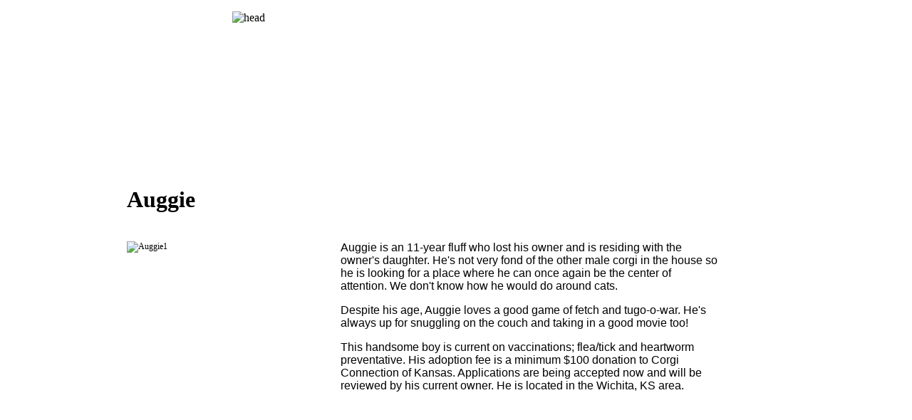

--- FILE ---
content_type: text/html; charset=utf-8
request_url: https://www.corgiconnection.com/index.php?option=com_content&view=article&id=204:auggie&catid=1:dogs
body_size: 3934
content:
<!DOCTYPE html PUBLIC "-//W3C//DTD XHTML 1.0 Transitional//EN" "http://www.w3.org/TR/xhtml1/DTD/xhtml1-transitional.dtd">
<html xmlns="http://www.w3.org/1999/xhtml" xml:lang="en-gb" lang="en-gb" dir="ltr" >
<head>
  <meta http-equiv="content-type" content="text/html; charset=utf-8" />
  <meta name="robots" content="index, follow" />
  <meta name="keywords" content="joomla, Joomla" />
  <meta name="title" content="Auggie" />
  <meta name="author" content="Jeanette" />
  <meta name="description" content="Joomla! - the dynamic portal engine and content management system" />
  <meta name="generator" content="Joomla! 1.5 - Open Source Content Management" />
  <title>Auggie</title>
  <link rel="stylesheet" href="/media/widgetkit/css/widgetkit.css" type="text/css" />
  <link rel="stylesheet" href="/plugins/system/widgetkit_joomla/assets/css/style.css" type="text/css" />
  <link rel="stylesheet" href="/media/widgetkit/widgets/accordion/styles/default/style.css" type="text/css" />
  <link rel="stylesheet" href="/media/widgetkit/widgets/gallery/styles/inside/style.css" type="text/css" />
  <link rel="stylesheet" href="/media/widgetkit/widgets/gallery/styles/showcase/style.css" type="text/css" />
  <link rel="stylesheet" href="/media/widgetkit/widgets/gallery/styles/showcase_box/style.css" type="text/css" />
  <link rel="stylesheet" href="/media/widgetkit/widgets/gallery/styles/slider/style.css" type="text/css" />
  <link rel="stylesheet" href="/media/widgetkit/widgets/gallery/styles/wall/style.css" type="text/css" />
  <link rel="stylesheet" href="/media/widgetkit/widgets/lightbox/css/lightbox.css" type="text/css" />
  <link rel="stylesheet" href="/media/widgetkit/widgets/mediaplayer/mediaelement/mediaelementplayer.css" type="text/css" />
  <link rel="stylesheet" href="/media/widgetkit/widgets/slideset/styles/default/style.css" type="text/css" />
  <link rel="stylesheet" href="/media/widgetkit/widgets/slideshow/styles/default/style.css" type="text/css" />
  <link rel="stylesheet" href="/media/widgetkit/widgets/slideshow/styles/list/style.css" type="text/css" />
  <link rel="stylesheet" href="/media/widgetkit/widgets/slideshow/styles/screen/style.css" type="text/css" />
  <link rel="stylesheet" href="/media/widgetkit/widgets/slideshow/styles/showcase_box/style.css" type="text/css" />
  <link rel="stylesheet" href="/media/widgetkit/widgets/slideshow/styles/showcase_buttons/style.css" type="text/css" />
  <link rel="stylesheet" href="/media/widgetkit/widgets/slideshow/styles/tabs/style.css" type="text/css" />
  <link rel="stylesheet" href="/media/widgetkit/widgets/slideshow/styles/tabs_bar/style.css" type="text/css" />
  <link rel="stylesheet" href="/media/widgetkit/widgets/spotlight/css/spotlight.css" type="text/css" />
  <link rel="stylesheet" href="/media/widgetkit/widgets/twitter/styles/style.css" type="text/css" />
  <script type="text/javascript" src="/media/system/js/mootools.js"></script>
  <script type="text/javascript" src="/media/system/js/caption.js"></script>
  <script type="text/javascript" src="/media/widgetkit/js/jquery.js"></script>
  <script type="text/javascript" src="/media/widgetkit/js/jquery.plugins.js"></script>
  <script type="text/javascript" src="/media/widgetkit/js/responsive.js"></script>
  <script type="text/javascript" src="/media/widgetkit/widgets/accordion/js/accordion.js"></script>
  <script type="text/javascript" src="/media/widgetkit/widgets/gallery/js/lazyloader.js"></script>
  <script type="text/javascript" src="/media/widgetkit/widgets/map/js/lazyloader.js"></script>
  <script type="text/javascript" src="/media/widgetkit/widgets/slideset/js/lazyloader.js"></script>
  <script type="text/javascript" src="/media/widgetkit/widgets/slideshow/js/lazyloader.js"></script>
  <script type="text/javascript" src="/media/widgetkit/widgets/twitter/twitter.js"></script>
  <script type="text/javascript">
window["WIDGETKIT_URL"]="/media/widgetkit";function wk_ajax_render_url(widgetid){ return "/index.php?option=com_widgetkit&amp;format=raw&amp;id="+widgetid}$widgetkit.load('/media/widgetkit/widgets/lightbox/js/lightbox.js').done(function(){ 
					jQuery(function($){
						$('a[data-lightbox]').lightbox({"titlePosition":"float","transitionIn":"fade","transitionOut":"fade","overlayShow":1,"overlayColor":"#777","overlayOpacity":0.7});
					});
			});$widgetkit.trans.addDic({"FROM_ADDRESS":"From address:","GET_DIRECTIONS":"Get directions","FILL_IN_ADDRESS":"Please fill in your address.","ADDRESS_NOT_FOUND":"Sorry, address not found!","LOCATION_NOT_FOUND":", not found!"});if (!window['mejs']) { $widgetkit.load('/media/widgetkit/widgets/mediaplayer/mediaelement/mediaelement-and-player.js').done(function() { jQuery(function($){
				mejs.MediaElementDefaults.pluginPath='/media/widgetkit/widgets/mediaplayer/mediaelement/'; 
				$('video,audio').each(function(){
					var ele = $(this);
					if (!ele.parent().hasClass('mejs-mediaelement')) {
						ele.data('mediaelement',new mejs.MediaElementPlayer(this, {"pluginPath":"\/media\/widgetkit\/widgets\/mediaplayer\/mediaelement\/"}));

						var w = ele.data('mediaelement').width, h = ele.data('mediaelement').height;

						$.onMediaQuery('(max-width: 767px)', {
							valid: function(){
								ele.data('mediaelement').setPlayerSize('100%', ele.is('video') ? '100%':h);
							},
							invalid: function(){
								var parent_width = ele.parent().width();

								if (w>parent_width) {
									ele.css({width:'',height:''}).data('mediaelement').setPlayerSize('100%', '100%');
								} else {
									ele.css({width:'',height:''}).data('mediaelement').setPlayerSize(w, h);
								}
							}
						});

						if ($(window).width() <= 767) {
							ele.data('mediaelement').setPlayerSize('100%', ele.is('video') ? '100%':h);
						}
					}
				});
			}); });} else { jQuery(function($){
				mejs.MediaElementDefaults.pluginPath='/media/widgetkit/widgets/mediaplayer/mediaelement/'; 
				$('video,audio').each(function(){
					var ele = $(this);
					if (!ele.parent().hasClass('mejs-mediaelement')) {
						ele.data('mediaelement',new mejs.MediaElementPlayer(this, {"pluginPath":"\/media\/widgetkit\/widgets\/mediaplayer\/mediaelement\/"}));

						var w = ele.data('mediaelement').width, h = ele.data('mediaelement').height;

						$.onMediaQuery('(max-width: 767px)', {
							valid: function(){
								ele.data('mediaelement').setPlayerSize('100%', ele.is('video') ? '100%':h);
							},
							invalid: function(){
								var parent_width = ele.parent().width();

								if (w>parent_width) {
									ele.css({width:'',height:''}).data('mediaelement').setPlayerSize('100%', '100%');
								} else {
									ele.css({width:'',height:''}).data('mediaelement').setPlayerSize(w, h);
								}
							}
						});

						if ($(window).width() <= 767) {
							ele.data('mediaelement').setPlayerSize('100%', ele.is('video') ? '100%':h);
						}
					}
				});
			});; }$widgetkit.load('/media/widgetkit/widgets/spotlight/js/spotlight.js').done(function(){jQuery(function($){ $('[data-spotlight]').spotlight({"duration":300}); });});$widgetkit.trans.addDic({"LESS_THAN_A_MINUTE_AGO":"less than a minute ago","ABOUT_A_MINUTE_AGO":"about a minute ago","X_MINUTES_AGO":"%s minutes ago","ABOUT_AN_HOUR_AGO":"about an hour ago","X_HOURS_AGO":"about %s hours ago","ONE_DAY_AGO":"1 day ago","X_DAYS_AGO":"%s days ago"});
  </script>

<link rel="stylesheet" href="/templates/yoo_noble/css/reset.css" type="text/css" />
<link rel="stylesheet" href="/templates/yoo_noble/css/layout.css" type="text/css" />
<link rel="stylesheet" href="/templates/yoo_noble/css/typography.css" type="text/css" />
<link rel="stylesheet" href="/templates/yoo_noble/css/menus.css" type="text/css" />
<link rel="stylesheet" href="/templates/yoo_noble/css/modules.css" type="text/css" />
<link rel="stylesheet" href="/templates/yoo_noble/css/system.css" type="text/css" />
<link rel="stylesheet" href="/templates/yoo_noble/css/extensions.css" type="text/css" />
<link rel="stylesheet" href="/templates/yoo_noble/css/style.css" type="text/css" />
<link rel="stylesheet" href="/templates/yoo_noble/css/styles/white.css" type="text/css" />
<link rel="stylesheet" href="/templates/yoo_noble/css/custom.css" type="text/css" />
<link rel="stylesheet" href="https://fonts.googleapis.com/css?family=Yanone+Kaffeesatz:regular,light" type="text/css" />
<script type="text/javascript" src="/templates/yoo_noble/warp/js/warp.js"></script>
<script type="text/javascript" src="/templates/yoo_noble/warp/js/accordionmenu.js"></script>
<script type="text/javascript" src="/templates/yoo_noble/warp/js/dropdownmenu.js"></script>
<script type="text/javascript" src="/templates/yoo_noble/warp/js/follower.js"></script>
<script type="text/javascript" src="/templates/yoo_noble/js/template.js"></script>
<style type="text/css">body { min-width: 1000px; }
.wrapper { width: 1000px; }
#main-shift { margin-left: 170px; }
#left { width: 150px; }
#menu .dropdown { width: 200px; }
#menu .columns2 { width: 400px; }
#menu .columns3 { width: 600px; }
#menu .columns4 { width: 800px; }
</style>
<script type="text/javascript">var Warp = Warp || {}; Warp.Settings = {"color":"white","itemColor":null};</script>
<link rel="apple-touch-icon" href="/templates/yoo_noble/apple_touch_icon.png" />
</head>

<body id="page" class="yoopage column-left   webfonts background-red texture-none illustration-none font-default">

	
	<div id="page-body">

		<div class="wrapper">
		
						
						<div id="banner">
				<p><img src="/images/head.png" alt="head" style="display: block; margin-left: auto; margin-right: auto;" height="225" width="364" /></p>			</div>
						
			<div id="middle">
				<div id="middle-expand">

					<div id="main">
						<div id="main-shift">
						
							<div class="main-wrapper-1">
								<div class="main-wrapper-2">
									
										<div class="contentleft-bg">
											<div class="contentright-bg">

												<div id="mainmiddle">
		
													<div id="mainmiddle-expand">

														<div id="content">
															<div id="content-shift">
															
																<div class="content-wrapper-1">
																	<div class="content-wrapper-2">
																	
																		<div id="header">
																		
																			<div id="toolbar">
																			
																																							
																																								
																																								
																				
																				
																			</div>
																			
																																		
																																		
																		</div>
																		<!-- header end -->
																		
																																				
																									
																		<div id="component" class="floatbox">
																			

<div class="joomla ">
	
	<div class="article">
	
				
				<div class="headline">
		
						<h1 class="title">
									Auggie							</h1>
						
						
								
							
						
		</div>
			
				
			
				
				
		<p><br /><img style="font-size: 12.16px; float: left;" src="/images/stories/augie1a.jpg" alt="Auggie1" width="300" height="555" /><span style="font-size: 12pt; font-family: arial, helvetica, sans-serif;">Auggie is an 11-year fluff who lost his owner and is residing with the owner's daughter. He's not very fond of the other male corgi in the house so he is looking for a place where he can once again be the center of attention. We don't know how he would do around cats.</span></p>
<p><span style="font-size: 12pt; font-family: arial, helvetica, sans-serif;">Despite his age, Auggie loves a good game of fetch and tugo-o-war. He's always up for snuggling on the couch and taking in a good movie too!&nbsp;</span></p>
<p><span style="font-size: 12pt; font-family: arial, helvetica, sans-serif;">This handsome boy is current on vaccinations; flea/tick and heartworm preventative. His adoption fee is a minimum $100 donation to Corgi Connection of Kansas. Applications are being accepted now and will be reviewed by his current owner. He is located in the Wichita, KS area.</span></p>
<p>&nbsp;</p>		
		
	</div>
	
</div>																		</div>
																		<div class="cleardiv"></div>
											
																																				
																																				<div id="footer">
																			<a class="anchor" href="#page"></a>
																			<table style="width: 100%;" border="0">
<tbody>
<tr>
<td>Copyright Â© 2013 Corgi Connection of Kansas. All Rights Reserved.</td>
<td>Hosting Donated by <a href="/cdn-cgi/l/email-protection#bfd5dacdcacbd3dac6ffd8d2ded6d391dcd0d2">Jeremy Utley</a></td>
<td><a href="/index.php?option=com_xmap&amp;sitemap=1&amp;Itemid=12">Sitemap</a></td>
</tr>
</tbody>
</table>																																					</div>
																		
																	</div>
																</div>
															
															</div>
														</div>
														<!-- content end -->
														
																												
																												
													</div>
		
												</div>
												<!-- mainmiddle end -->

											</div>												
										</div>
										
								</div>
							</div>
							
						</div>
					</div>

										<div id="left">
						<div class="module mod-line mod-menu mod-menu-line   first ">

		
	<div class="box-1 deepest">
	
				
		<ul class="menu"><li class="level1 item1 first"><a href="https://www.corgiconnection.com/" class="level1 item1 first"><span class="bg">Home</span></a></li><li class="level1 item2"><a href="/index.php?option=com_content&amp;view=article&amp;id=2&amp;Itemid=2" class="level1 item2"><span class="bg">Breed Information</span></a></li><li class="level1 item3"><a href="/index.php?option=com_content&amp;view=article&amp;id=5&amp;Itemid=3" class="level1 item3"><span class="bg">Adoption Information</span></a></li><li class="level1 item4"><a href="/index.php?option=com_content&amp;view=article&amp;id=9&amp;Itemid=4" class="level1 item4"><span class="bg">Where are they now?</span></a></li><li class="level1 item5"><a href="/index.php?option=com_content&amp;view=article&amp;id=3&amp;Itemid=5" class="level1 item5"><span class="bg">Become a Foster</span></a></li><li class="level1 item6"><a href="/index.php?option=com_content&amp;view=article&amp;id=4&amp;Itemid=6" class="level1 item6"><span class="bg">CCK Supporters</span></a></li><li class="level1 item7"><a href="/index.php?option=com_content&amp;view=article&amp;id=78&amp;Itemid=13" class="level1 item7"><span class="bg">What People Saying Are Saying about CCK</span></a></li><li class="level1 item8"><a href="/index.php?option=com_content&amp;view=article&amp;id=76&amp;Itemid=7" class="level1 item8"><span class="bg">Upcoming Events</span></a></li><li class="level1 item9 last"><a href="/index.php?option=com_breezingforms&amp;view=form&amp;Itemid=8" class="level1 item9 last"><span class="bg">Contact Us</span></a></li></ul>		
	</div>
		
</div><div class="module mod-banner    last">

		
	<div class="box-t1">
		<div class="box-t2">
			<div class="box-t3"></div>
		</div>
	</div>
	
	<div class="box-1">
		<div class="box-2">
			<div class="box-3 deepest">
			
								
				<center><form action="https://www.paypal.com/cgi-bin/webscr" method="post"><input type="hidden" name="cmd" value="_s-xclick" /> <input type="hidden" name="hosted_button_id" value="4SGCLMDWUHMWC" /> <input type="image" src="https://www.paypalobjects.com/en_US/i/btn/btn_donateCC_LG.gif" border="0" name="submit" alt="PayPal - The safer, easier way to pay online!" /> <img alt="" border="0" src="https://www.paypalobjects.com/en_US/i/scr/pixel.gif" width="1" height="1" /></form></center>
<p>&nbsp;</p>
<p><a href="/index.php?option=com_content&amp;view=article&amp;id=8"><img src="/images/afora1.png" alt="afora1" style="margin: 20px auto; display: block;" height="154" width="135" /></a></p>
<p><a href="/index.php?option=com_content&amp;view=article&amp;id=11"><img src="/images/dogprogram1.png" alt="dogprogram1" style="display: block; margin-left: auto; margin-right: auto;" height="154" width="135" /></a></p>				
			</div>
		</div>
	</div>

	<div class="box-b1">
		<div class="box-b2">
			<div class="box-b3"></div>
		</div>
	</div>
		
</div>					</div>
										
					
				</div>
			</div>
			
		</div>

	</div>
	
		
<script data-cfasync="false" src="/cdn-cgi/scripts/5c5dd728/cloudflare-static/email-decode.min.js"></script><script defer src="https://static.cloudflareinsights.com/beacon.min.js/vcd15cbe7772f49c399c6a5babf22c1241717689176015" integrity="sha512-ZpsOmlRQV6y907TI0dKBHq9Md29nnaEIPlkf84rnaERnq6zvWvPUqr2ft8M1aS28oN72PdrCzSjY4U6VaAw1EQ==" data-cf-beacon='{"version":"2024.11.0","token":"3bc9640d2e7542979979dc243417c903","r":1,"server_timing":{"name":{"cfCacheStatus":true,"cfEdge":true,"cfExtPri":true,"cfL4":true,"cfOrigin":true,"cfSpeedBrain":true},"location_startswith":null}}' crossorigin="anonymous"></script>
</body>
</html>